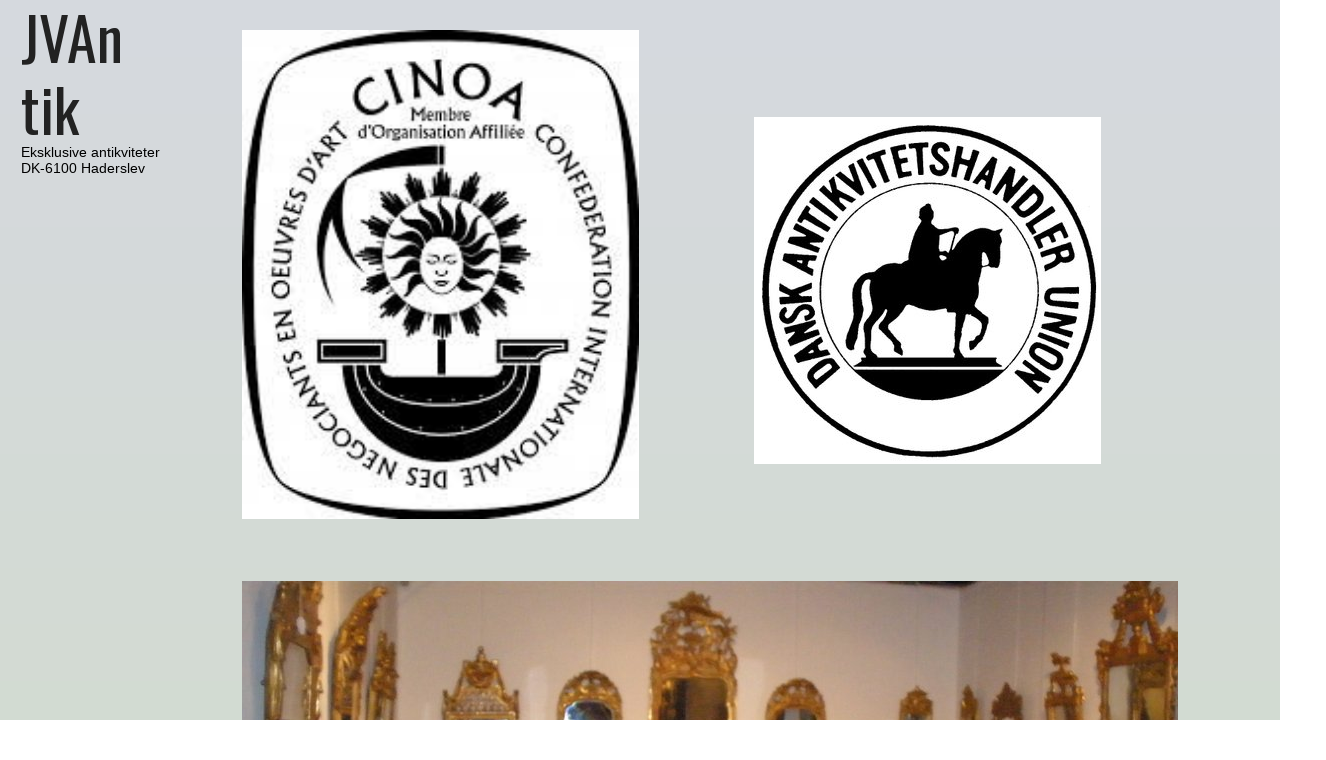

--- FILE ---
content_type: text/html
request_url: http://jvantik.dk/
body_size: 2130
content:
<!DOCTYPE html>
<html>
<head><meta charset="utf-8">
<title>Hjem</title>
<meta name="description" content="">

<meta name="robots" content="all">
<meta name="generator" content="One.com Web Editor">
<meta http-equiv="Cache-Control" content="must-revalidate, max-age=0, public">
<meta http-equiv="Expires" content="-1">
<link href="//jvantik.dk/onewebstatic/b6dc7791b9.css" rel="stylesheet">
<meta name="HandheldFriendly" content="True"><meta name="MobileOptimized" content="320"><meta name="viewport" content="width=device-width, initial-scale=1.0, minimum-scale=1.0" templatewidth="1000">
<link href="//fonts.googleapis.com/css?family=Oswald%3A100%2C100italic%2C200%2C200italic%2C300%2C300italic%2C500%2C500italic%2C600%2C600italic%2C700%2C700italic%2C800%2C800italic%2C900%2C900italic%2Citalic%2Cregular&amp;subset=all" rel="stylesheet" type="text/css">

<link rel="stylesheet" href="//jvantik.dk/onewebstatic/a256e5a64b.css">
<script type="text/javascript" src="//jvantik.dk/onewebstatic/840c53f991.js"></script>
</head>
<body class="body blockbody">

<div class="mm"><div id="mmt">Hjem</div>
<div id="mmb"></div>
</div>
<div id="mm">
<ul>
<li class="expanded"><a href="//jvantik.dk/index.html" class="current">Hjem</a></li>
<li><a href="//jvantik.dk/om.html">Om</a></li>
<li><a href="//jvantik.dk/photos.html">Photos</a></li>
</ul>
</div>
<script src="//jvantik.dk/onewebstatic/35d616c4ad.js"></script><div class="component  stretch template" style="min-width:1000px;">
<div class="self">
<div class="row" style="width:1000px;margin:auto;">
<div class="extra float" style="top:0px;left:-119px;z-index:201;">
<div class="component " style="width:280px;">
<div class="self mobile-leaf text textnormal mobile-undersized-upper" style="width:280px;min-height:288px;"><div class="textblock textblockright" style="width:161px;height:128px;"><div class="row" style="min-height:128px;width:161px;">
<div class="extra" style="margin:0px 16px 0px 0px;">
<div class="component  block idB62F4D1482074FD099D1BA808D501187" style="width:145px;">
<div class="self" style="width:145px;height:128px;" onclick="if(event.target ===  this) {event.stopPropagation();}">
</div>
</div>
</div>
</div>
</div><h1><span class="textheading1 mobile-oversized" style="color:rgb(34,34,34);">JVAntik</span></h1><p><span style="color:rgb(0,0,0);">Eksklusive antikviteter</span></p><p><span style="color:rgb(0,0,0);">DK-6100 Haderslev</span></p><div class="textend"></div></div>
<div style="clear:both"></div>
</div>
</div>
<div class="extra float" style="top:1843px;left:-2px;z-index:303;">
<div class="component  block id3300D7878D6D45BC9524074E976D62EE" style="width:1002px;">
<div class="self" style="width:1002px;min-height:59px;" onclick="if(event.target ===  this) {event.stopPropagation();}">
</div>
</div>
</div>
<div class="extra float" style="top:581px;left:102px;z-index:304;">
<div class="chrome-border-fix image component  block id2F42A078D886497AAC2908B1A9E0B98D id4F3B6315F7414977B82CC4441E675708" style="width:936px;">
<div class="imageself self" style="width:936px;height:705px;" onclick="if(event.target ===  this) {event.stopPropagation();}">
<div style="clear:both"></div>
</div>
<div style="clear:both"></div>
</div>
<div class="extra float" style="top:113px;left:-72px;z-index:309;">
<div class="component " style="width:200px;">
<div class="self mobile-leaf text textnormal mobile-undersized-upper" style="width:200px;min-height:200px;"><p><span>&nbsp;</span></p></div>
</div>
</div>
</div>
<div class="extra float" style="top:1339px;left:102px;z-index:307;">
<div class="chrome-border-fix image component  block idC9F87F63BE9544B19B818D466BD7410B" style="width:936px;">
<div class="imageself self mobile-leaf" style="width:936px;height:624px;" onclick="if(event.target ===  this) {event.stopPropagation();}">
<img data-scalestrategy="crop" width="936" height="624" class="mobile-fit" src="https://impro.usercontent.one/appid/oneComWsb/domain/jvantik.dk/media/jvantik.dk/onewebmedia/PA030343.JPG?etag=%22W%2F%22%20%2257614d-54d63e05%22&amp;sourceContentType=image%2Fjpeg&amp;ignoreAspectRatio&amp;resize=936%2B702&amp;extract=0%2B0%2B936%2B624&amp;quality=85" style="display:block;"></div>
</div>
</div>
<div class="extra float" style="top:2011px;left:60px;z-index:308;">
<div class="component " style="width:1126px;">
<div class="self mobile-leaf text textnormal mobile-undersized-upper" style="width:1126px;min-height:59px;"><p><span style="font-size:20px;color:rgb(83,83,83);">JV Antik - Aastrup Søndermark 22 - 6100 Haderslev - +45 74528797 - mob. +45 20448797 - </span><span style="font-size:20px;color:rgb(83,83,83);"><a class="textlink link1" href="mailto:info@jvantik.dk">info@jvantik.dk</a></span><span style="font-size:20px;color:rgb(83,83,83);"> - </span><span style="font-size:20px;color:rgb(83,83,83);"><a class="textlink link1" href="http://www.jvantik.dk">www.jvantik.dk</a></span><span style="font-size:20px;color:rgb(83,83,83);"> </span></p></div>
</div>
</div>
</div>
<div class="row" style="min-height:2043px;width:1000px;margin:auto;">
<div class="col" style="width:397px;margin-top:30px;margin-left:102px;">
<div class="row" style="min-height:489px;width:397px;">
<div class="chrome-border-fix image component  block id11C9EADC5C1D4714A1BB9417B4079C40" style="width:397px;">
<div class="imageself self mobile-leaf" style="width:397px;height:489px;" onclick="if(event.target ===  this) {event.stopPropagation();}">
<a target="_blank" href="http://www.cinoa.org/" title=""><img data-scalestrategy="crop" width="397" height="489" class="mobile-fit" src="https://impro.usercontent.one/appid/oneComWsb/domain/jvantik.dk/media/jvantik.dk/onewebmedia/cinoa.jpg?etag=%22W%2F%22%20%22349b-54d6395f%22&amp;sourceContentType=image%2Fjpeg&amp;ignoreAspectRatio&amp;resize=202%2B249&amp;extract=0%2B0%2B201%2B248&amp;quality=85" style="display:block;"></a></div>
</div>
</div>
<div class="row" style="min-height:847px;width:397px;">
<div class="extra" style="margin:767px 197px 0px 0px;">
<div class="component " style="width:200px;">
<div class="self mobile-leaf text textnormal mobile-undersized-upper" style="width:200px;min-height:80px;"><p><span style="color:rgb(66,66,66);">Børsen - København - 2010</span></p></div>
</div>
</div>
</div>
<div class="row" style="min-height:677px;width:397px;">
<div class="extra" style="margin:597px 63px 0px 0px;">
<div class="component " style="width:334px;">
<div class="self mobile-leaf text textnormal mobile-undersized-upper" style="width:334px;min-height:80px;"><p><span style="color:rgb(56,56,56);">Rødekro - Antikvitets messe 2012</span></p></div>
</div>
</div>
</div>
</div>
<div class="col" style="width:462px;margin-top:117px;">
<div class="extra" style="margin:0px 0px 0px 115px;">
<div class="chrome-border-fix image component  block idF7A347B30BF64EB3BE69553B830BA05F" style="width:347px;">
<div class="imageself self mobile-leaf" style="width:347px;height:347px;" onclick="if(event.target ===  this) {event.stopPropagation();}">
<a href="http://www.dkau.dk/" title=""><img data-scalestrategy="crop" width="347" height="347" class="mobile-fit" src="https://impro.usercontent.one/appid/oneComWsb/domain/jvantik.dk/media/jvantik.dk/onewebmedia/dkaulogo.jpg?etag=%22W%2F%22%20%225be71-54d63a39%22&amp;sourceContentType=image%2Fjpeg&amp;ignoreAspectRatio&amp;resize=348%2B347&amp;extract=0%2B0%2B347%2B347&amp;quality=85" style="display:block;"></a></div>
</div>
</div>
</div>
</div>
<div style="clear:both"></div>
</div>
<div style="clear:both"></div>
</div>
<footer>
</footer>
<div class="end"></div>
<script src="//jvantik.dk/onewebstatic/e815014fda.js"></script><script src="//jvantik.dk/onewebstatic/12c0930f51.js"></script>
</body>
</html>


--- FILE ---
content_type: text/css
request_url: http://jvantik.dk/onewebstatic/b6dc7791b9.css
body_size: 794
content:
.mm{position:relative;background-color:#fff;border-bottom:1px solid #bbb;box-shadow:0 1px 3px rgba(0,0,0,.3);min-height:49px}#mmt{padding:16px 83px 15px 20px;color:#4d4d4d;font-weight:700;font-family:helvetica,arial,sans-serif;font-size:18px;line-height:18px}#mmb,#mmt{cursor:pointer}#mmb{position:absolute;width:63px;height:49px;margin-right:5px;top:0;right:0;background:transparent url(//jvantik.dk/onewebstatic/63525898bc.png) no-repeat 50%;background-size:23px 16px}#mmb.on{background-image:url(//jvantik.dk/onewebstatic/e4727122fb.png);background-size:16px 16px}#mm{position:absolute;background-color:#fff;border-right:1px solid #999;box-shadow:2px 0 9px rgba(0,0,0,.5);min-height:52px;padding-top:10px;z-index:11;top:-10010px;left:-100%;right:120%}#mm.off{animation:mmoff .35s;-moz-animation:mmoff .35s;-webkit-animation:mmoff .35s;-o-animation:mmoff .35s}#mm.on{display:block;top:-10px;left:0;right:63px;animation:mmon .35s;-moz-animation:mmon .35s;-webkit-animation:mmon .35s;-o-animation:mmon .35s}#mm li{position:relative}#mm a,#mm li{display:block}#mm a{padding:16px 56px 15px 20px;border-bottom:1px solid #dedede;color:#4d4d4d;text-decoration:none;font-family:helvetica,arial,sans-serif;font-size:18px;line-height:18px;background-color:#fff;word-wrap:break-word}#mm div{position:absolute;top:0;right:0;width:56px;height:49px;background:transparent url(//jvantik.dk/onewebstatic/d046708a76.png) no-repeat 50%;cursor:pointer}#mm a.current{background-color:#f9f9f9;font-weight:700}#mm li li a{padding-left:40px;background-repeat:no-repeat;background-position:20px 16px;background-image:url(//jvantik.dk/onewebstatic/4f1fe5daa7.png)}#mm li li a.current{background-image:url(//jvantik.dk/onewebstatic/b1b16c7821.png)}#mm li li li a{padding-left:60px;background-position:40px 16px}#mm li li li li a{padding-left:80px;background-position:60px 16px}#mm li li li li li a{padding-left:100px;background-position:80px 16px}#mm li ul{display:none}#mm .expanded>ul{display:block}#mm .expanded>div{background-image:url(//jvantik.dk/onewebstatic/c6aac071a7.png)}@keyframes mmon{0%{left:-100%;right:120%;top:-10010px}1%{top:-10px}to{left:0;right:63px}}@-moz-keyframes mmon{0%{left:-90%;right:120%;top:-10010px}1%{top:-10px}to{left:0;right:63px}}@-webkit-keyframes mmon{0%{left:-90%;right:120%;top:-10010px}1%{top:-10px}to{left:0;right:63px}}@-o-keyframes mmon{0%{left:-90%;right:120%;top:-10010px}1%{top:-10px}to{left:0;right:63px}}@keyframes mmoff{0%{left:0;right:63px;top:-10px}99%{left:-100%;right:120%;top:-10px}to{top:-10010px}}@-moz-keyframes mmoff{0%{left:0;right:63px;top:-10px}99%{left:-100%;right:120%;top:-10px}to{top:-10000px}}@-webkit-keyframes mmoff{0%{left:0;right:63px;top:-10px}99%{left:-100%;right:120%;top:-10px}to{top:-10010px}}@-o-keyframes mmoff{0%{left:0;right:63px;top:-10px}99%{left:-100%;right:120%;top:-10px}to{top:-10010px}}

--- FILE ---
content_type: text/css
request_url: http://jvantik.dk/onewebstatic/a256e5a64b.css
body_size: 3779
content:
.body{text-align:left;position:relative}body,div,form,h1,h2,h3,h4,h5,h6,input,li,ol,p,td,textarea,ul{margin:0;padding:0}table{border-collapse:collapse;border-spacing:0}img{border:0}ol,ul{list-style:none}h1,h2,h3,h4,h5,h6{font-size:100%;font-weight:400;margin:0}body,html{-moz-box-sizing:border-box;box-sizing:border-box}.component{-moz-box-sizing:border-box!important;box-sizing:border-box!important}.body,body,html{min-height:100%}.body,body{overflow:visible}*{-webkit-font-smoothing:antialiased;-webkit-text-size-adjust:100%;-moz-text-size-adjust:100%;-ms-text-size-adjust:100%}.end,.textend{clear:both}.stretch{min-width:100%;border-left:0 none!important;border-right:0 none!important}.block{cursor:default}.menu td{vertical-align:top}.menu table{width:100%;table-layout:fixed}.text{white-space:pre-wrap;line-height:1.2;word-wrap:break-word}.text ol,.text ul{overflow:hidden;padding-left:40px}.text ol[style*=roman]{padding-left:65px!important}.image,.image>.block{overflow:hidden}.image .imageself{width:100%;height:100%;overflow:hidden}@media (min-width:651px){.chrome-border-fix.image,.image>.imageself>a>img,.image>.imageself>img{-webkit-mask-image:-webkit-radial-gradient(circle,#fff 100%,#000 0)}}.textblock{white-space:normal;position:relative}.textblockleft{float:left;clear:left;padding-right:10px}.textblockright{float:right;clear:right;padding-left:10px}.textblockcenter{display:block;margin:0 auto;clear:both}.texttable{table-layout:fixed;border-collapse:collapse}.texttable .textblock{position:relative}.body a img{border-width:0}.body a .xh,.body a .xp,.body a:active .xi,.body a:hover .xi{display:none}.body a:active .xp,.body a:hover .xh{display:inline}.bodysubmenu ul,.menuself ul{display:table;list-style:none;margin:0;clear:both}.bodysubmenu li,.menuself li{margin:0;position:relative}.bodysubmenu .menuitem,.menuself .menuitem{display:block;cursor:pointer}.bodysubmenu .menuitem.disabled,.menuself .menuitem.disabled{cursor:auto}.bodysubmenu .indent,.menuself .indent{display:block}.bodysubmenu .divider,.menuself .divider{line-height:0}.menuitem{transition:background-color .2s ease-out,color .2s ease-out}.menuhorizontal>ul{font-size:0}.menuhorizontal>ul>li{display:inline-table}.bodysubmenu>div,.menuhorizontal>ul>li>div{display:table-cell}.menuhorizontal>ul>li>.divider{width:0}.menuhorizontal.menuhorizontalfit>ul>li{float:none;display:table-cell}.menuhorizontalleft>ul{float:left;text-align:left}.menuhorizontalcenter>ul{margin:0 auto;text-align:center}.menuhorizontalright>ul{float:right;text-align:right}.menuhorizontalfit ul{-moz-box-sizing:border-box;box-sizing:border-box;width:100%}.menuhorizontal.menuhorizontalfit ul{width:100%}.menuself{display:table-cell;height:100%}.menuverticalmiddle{vertical-align:middle}.menuverticalbottom{vertical-align:bottom}.menucascade{background:url(//jvantik.dk/onewebstatic/523d5b4d78.gif)}.bodysubmenu>.menucascadeanchor>.menucascade,.bodysubmenu li:hover>.menucascadeanchor>.menucascade,.bodysubmenu li:hover>div>.menucascadeanchor>.menucascade,.menuself li:hover>.menucascadeanchor>.menucascade,.menuself li:hover>div>.menucascadeanchor>.menucascade{display:block;z-index:3000}.bodysubmenu .menucascadeanchor,.menuself .menucascadeanchor{position:absolute}.menuhorizontal.menuhorizontalright .menucascade .menucascade{right:0}.bodysubmenu,.bodysubmenu ul.menucascade,.menuself ul.menucascade{position:absolute;display:none}.bodysubmenu{z-index:900}.menucascade .menucascadeanchor,.menuvertical .menucascadeanchor{top:0;right:0}.menuhorizontal.menuhorizontalright .menucascade .menucascadeanchor{left:0;right:auto}.displayNone{display:none!important}.bodysubmenu .menucascade .menuitem,.menuself .menucascade .menuitem{display:block;width:auto;float:none;clear:none}.bodysubmenu .menucascade li,.menuself .menucascade li{display:block;float:left;clear:both;width:100%}.bodysubmenu .menucascade .divider,.menuself .menucascade .divider{display:block;width:auto;float:none;clear:both}.button,.previewbutton{display:inline-block}input.previewbutton{padding:5px 10px;cursor:pointer;min-width:130px;min-height:50px}.buttonself>div,input.previewbutton{text-align:center;background-clip:border-box!important}.buttonself>div{height:inherit;box-sizing:border-box;overflow:hidden;transition:background-color .2s ease-out,border .2s ease-out,color .2s ease-out}.buttonself>div>a{color:inherit;text-decoration:none;white-space:nowrap;padding:5px 10px;display:table;height:100%;width:100%;box-sizing:border-box}.buttonself>div>a>span{display:table-cell;vertical-align:middle;line-height:1}input.contact-form-submit-btn{padding:5px 10px}.contact-form-field-container select{max-width:100%!important}.shareself>div{width:inherit;display:inline-block;overflow:hidden}.shareself>div>div{height:inherit;display:table;vertical-align:middle;width:100%}.shareself ul.shareButtonCntnr{display:table-cell;width:99%;vertical-align:middle}.shareself ul.shareButtonCntnr.center{text-align:center}.shareself ul.shareButtonCntnr.right{text-align:right}.shareself ul.verticalCountCls{padding-bottom:40px}.shareself ul.withoutCountCls{padding-bottom:5px}.shareself ul.extraInfoCls{padding-top:9px}.shareself ul.roundStyleCls{padding-bottom:16px}.shareself ul.squareStyleCls{padding-bottom:18px}.shareself ul.shareButtonCntnr li{display:inline-block;height:20px;margin-right:15px;line-height:12px}.shareself ul.shareButtonCntnr li.linkedInCls{margin-right:10px}.shareself ul.shareButtonCntnr.verticalCountCls li{height:auto}.shareself ul.withoutCountCls li.withoutCountFblikeCntnr,.withoutCountFblikeCntnr{line-height:0;overflow:hidden}.shareself ul.withoutCountCls li.g-plusone-cntnr{line-height:0}.shareself ul.withoutCountCls li.linkedInwithoutcntCls{width:59px}.shareself ul.withoutCountCls li.twtrCls{line-height:0;width:56px}.shareself ul.extraInfoCls li{display:block;height:auto;margin-right:0!important}.shareself ul.extraInfoCls li.fbLikeExtraInfoCls{height:24px}.shareself ul.extraInfoCls li.g-plusone-cntnr{padding-top:4px;padding-bottom:6px}.shareself ul.extraInfoCls li.linkedInCls{padding-top:1px}.shareself ul.extraInfoCls li.twtrCls{padding-top:6px}.shareself ul.roundStyleCls li,.shareself ul.squareStyleCls li{width:39px;height:auto}.shareself ul.roundStyleCls li div.icon,.shareself ul.squareStyleCls li div.icon{height:39px}.shareself ul.shareButtonCntnr li:last-child{margin-right:0}.imagesliderself .slider-caption{position:absolute;padding:5px;color:#fff;background-color:#000;background-color:rgba(0,0,0,.5)}.imagesliderself .textnormal p.slider-caption>*{color:#fff}.imagesliderself .owl-pagination-visibility-never .slide-cntnr.bottom p.slider-caption{bottom:0}.imagesliderself .owl-navigation-visibility-never .owl-buttons,.imagesliderself .owl-pagination-visibility-never .owl-pagination{display:none}.imagesliderself .slide-cntnr.bottom p.slider-caption{bottom:35px}.imagesliderself .slide-cntnr.top p.slider-caption{top:0}.imagesliderself .slide-cntnr.middle p.slider-caption{bottom:0;top:0;margin:auto;height:15px}.gallery img{display:block;margin:auto}.gallery .gallery-cell{display:inline-block;vertical-align:top;overflow:hidden}.gallery .gallery-cell div{margin:auto}.gallery .gallery-caption{margin:auto;box-sizing:border-box;-moz-box-sizing:border-box;-webkit-box-sizing:border-box}.container-link{cursor:pointer}html{overflow-y:scroll!important}.col,.component,.extra,.innerBody,.row,.self{position:relative}.col,.extra,.row{-moz-box-sizing:border-box;box-sizing:border-box}.col,.extra{float:left}.row{width:100%;clear:both}.extra{width:auto}.float-wrap{position:absolute;top:0;left:0}.float{border-color:#b6b;position:absolute}.col{min-height:1px}.id4F3B6315F7414977B82CC4441E675708{background:transparent url(//jvantik.dk/index.html) top/cover no-repeat;background-image:url('https://impro.usercontent.one/appid/oneComWsb/domain/jvantik.dk/media/jvantik.dk/onewebmedia/P3020504.JPG?etag=%22W%2F%22%20%221a5123-54d635c9%22&sourceContentType=image%2Fjpeg&ignoreAspectRatio&resize=940%2B705&extract=0%2B0%2B936%2B705&quality=85')}#mm,.mm,.mobile-show{display:none}.blockbody{border-top-width:0;border-right-width:0;border-bottom-width:0;border-left-width:0;border-top-style:solid;border-right-style:solid;border-bottom-style:solid;border-left-style:solid;border-top-color:#000;border-right-color:#000;border-bottom-color:#000;border-left-color:#000;filter:progid:DXImageTransform.Microsoft.gradient(startColorstr='#d6d9df',endColorstr='#cddfbb',GradientType=0);background-image:-moz-linear-gradient(top,#d6d9df 0,#cddfbb 100%);background-image:-webkit-linear-gradient(top,#d6d9df,#cddfbb);background-image:-ms-linear-gradient(top,#d6d9df 0,#cddfbb 100%);background-image:-o-linear-gradient(top,#d6d9df 0,#cddfbb 100%);background-image:linear-gradient(top,#d6d9df,#cddfbb);background-clip:padding-box;padding-top:0;padding-right:0;padding-bottom:0;padding-left:0}.textnormal li>*,.textnormal ol,.textnormal p>*,.textnormal ul{font-family:Arial,Helvetica,sans-serif;font-size:14px;font-weight:400;font-style:normal;text-decoration:none;text-shadow:none;color:#fff}.textnormal h1,.textnormal h2,.textnormal h3,.textnormal h4,.textnormal h5,.textnormal h6,.textnormal p{font-size:1px}.textnormal .textheading1{font-family:Oswald,One Open Sans,Helvetica Neue,Helvetica,sans-serif;font-size:60px;font-weight:400;font-style:normal;text-decoration:none;text-shadow:none;color:#fff}.id2F42A078D886497AAC2908B1A9E0B98D,.id3300D7878D6D45BC9524074E976D62EE,.idB62F4D1482074FD099D1BA808D501187,.idC9F87F63BE9544B19B818D466BD7410B{background-clip:padding-box}.textnormal .link1,.textnormal .link1:visited{text-decoration:underline;color:#cbff80}.textnormal .link1:active,.textnormal .link1:hover{text-decoration:none;color:#cbff80}.id11C9EADC5C1D4714A1BB9417B4079C40,.idF7A347B30BF64EB3BE69553B830BA05F{background-clip:padding-box}@media (max-width:650px){html{-webkit-text-size-adjust:100%}.body{border-width:0!important;padding:0!important}.block,.col,.component,.extra,.menu,.row,.self{position:static!important;display:block!important;float:none!important;clear:both!important;width:100%!important;height:auto!important;min-width:0!important;min-height:0!important;-moz-box-sizing:border-box!important;box-sizing:border-box!important;z-index:0}.block,.col,.extra,.row{padding:0!important;margin:0!important;border-width:0!important;border-radius:0!important}.empty{display:none}.mobile-leaf{padding:10px 18px!important}.textblock .mobile-leaf{padding:0!important}.mobile-forcehide{display:none!important}.mobile-leaf.code{white-space:normal;word-wrap:break-word}.web-widget.web-widget-document-viewer{height:90vh!important}img{margin:0 auto!important}img.mobile-shrunk{width:100%!important;height:auto!important}.imageself>a>img,.imageself>img{max-width:100%;height:auto}.image .imageself .container-link{min-height:auto!important}.mobile-leaf .texttable{width:100%!important}.mobile-leaf .texttable col{display:none}.menuself{display:none!important}.mobile-leaf.menuself{display:block!important;padding:5px!important}.mobile-leaf.menuself ul{display:none!important}.text div.mb-indent,.text ul{padding-left:20px!important}.text ol{padding-left:45px!important}.text ol[style*=roman]{padding-left:65px!important}.text .image{padding:0 0 5px!important;margin:0!important}.text .image img{max-width:100%!important;height:auto!important}.imageself>a{display:block;width:100%!important;min-height:inherit!important;text-decoration:inherit}.text .textblock{-moz-box-sizing:border-box!important;box-sizing:border-box!important;min-width:20%!important;max-width:50%!important;margin:0!important;height:auto!important}.text .textblockleft{float:left!important;clear:left!important;padding-right:10px!important;width:auto!important}.text .textblockright{float:right!important;clear:right!important;padding-left:10px!important;width:auto!important}.text .textblockcenter{margin:0 auto!important}.text .textheading1.mobile-oversized{font-size:40px!important}.text .textheading2.mobile-oversized{font-size:28px!important}.text .textheading3.mobile-oversized{font-size:24px!important}.text .mobile-oversized{font-size:20px!important}.mobile-oversized ol,.mobile-oversized p>*,.mobile-oversized ul{font-size:20px}.text .mobile-undersized-lower{font-size:12px!important}.mobile-undersized-lower ol,.mobile-undersized-lower p>*,.mobile-undersized-lower ul{font-size:12px}.imagesliderself .slider-caption{display:none}.imagesliderself>div,.owl-item .slide-cntnr,.owl-item .slider-item{min-height:auto!important}.buttonself{text-align:center;padding:10px 18px!important}.buttonself>div{display:table;width:100%;padding:5px 10px;min-height:50px;table-layout:fixed}.buttonself>div>a{display:flex;align-items:center;justify-content:center;padding:0;min-height:40px}.buttonself>div>a>span{white-space:normal;word-wrap:break-word;vertical-align:middle;font-size:16px!important;display:table-cell}input.contact-form-submit-btn{text-align:center;font-size:16px;width:100%!important;min-height:50px!important}.contact-form-field-container select{max-width:100%!important}.contactFormContainer form>div{padding:0!important}.contactFormContainer form>div.contact-form-submit-btn-container{padding:5px 0!important}.contactFormContainer .oneWebCntForm,contactFormContainer .contactFormResponseStatus{padding:0 0 10px 0}.webshop-comp{margin-left:-16px;margin-right:-16px}.gallery{padding:10px 13px!important}.gallery .gallery-cell{box-sizing:border-box!important;-moz-box-sizing:border-box!important;-webkit-box-sizing:border-box!important;width:50%!important;padding:5px!important}.gallery.uncropped .img{height:80px!important}.gallery img{width:100%!important;height:auto!important}.gallery-caption,.shareContainer{width:auto!important}.fblikeHCntnr{width:88px}.fblikeVCntnr{width:47px}.fbrecomendHCntnr{width:128px}.fbrecomendVCntnr{width:92px}.fbrecomendHCntnr~li{width:132px}.id4F3B6315F7414977B82CC4441E675708:not(.mobile-base-moved){min-height:75.3205vw!important}#mm,.mm{display:block!important;z-index:100}.mobile-hide,.mobile-leaf.mobile-hide{display:none!important}.mobile-show{display:block!important}.mobile-forcehide,.mobile-leaf.mobile-forcehide{display:none!important}}@media (min-width:485px) and (max-width:650px){.text .mobile-undersized-upper{font-size:16px!important}.mobile-undersized-upper ol,.mobile-undersized-upper p>*,.mobile-undersized-upper ul{font-size:16px}}@media (max-width:650px){img.mobile-fit{max-width:100%!important;height:auto!important}}@media (max-width:320px){img.mobile-fit{width:100%!important;height:auto!important}}